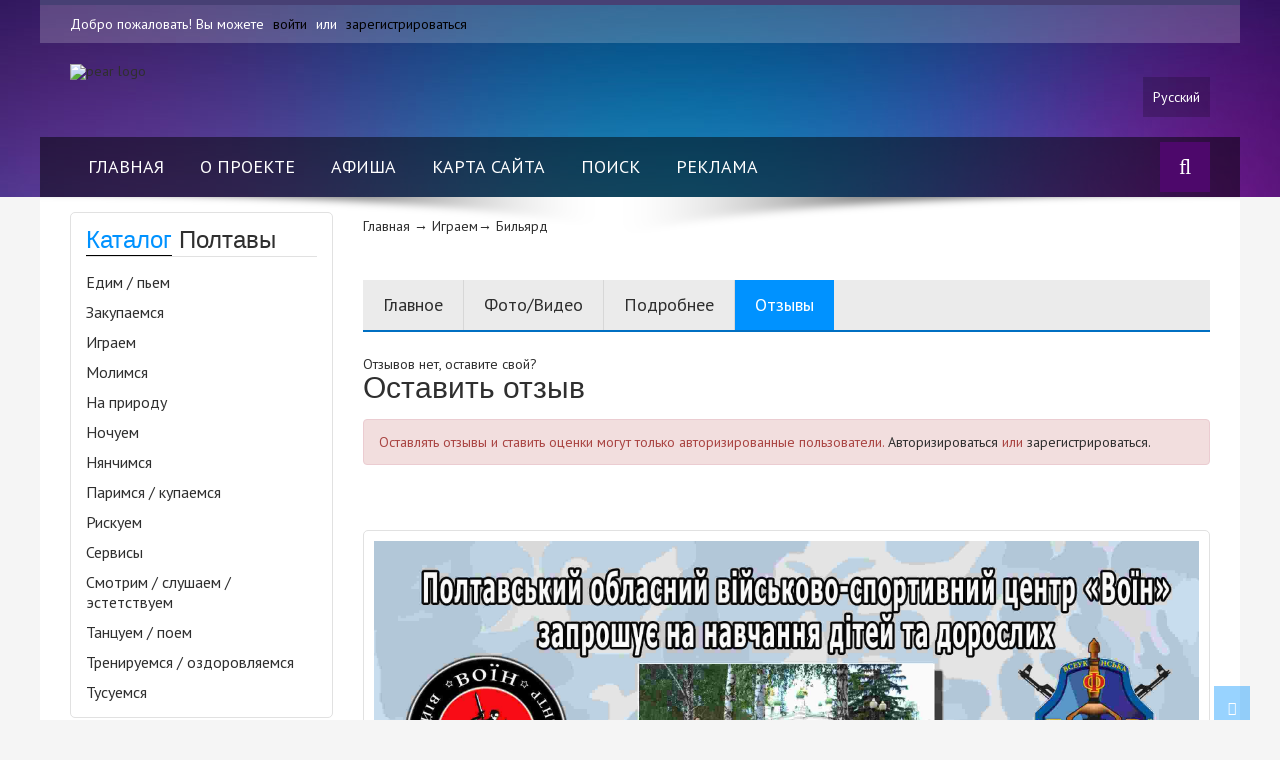

--- FILE ---
content_type: text/html; charset=utf-8
request_url: https://gpoltava.com/ru/profile/dinaris/otziyviy
body_size: 47348
content:
<!DOCTYPE html>
<html>
<head>
<meta http-equiv="Content-Type" content="text/html; charset=utf-8" />
<meta name="viewport" content="width=device-width, initial-scale=1.0">
<meta name="description" content="Отзывы о бильярде Динарис на сайте Гуляй Полтава">
<meta name='yandex-verification' content='5df4833a3510e8fb' />
<meta name="google-site-verification" content="EMjn4j6QmX-fDmfSqOpg-K-jz8ouL-e_0rl-n4i3cPY" />
<link rel="shortcut icon" href="images/favicon.ico">
<title>Отзывы о бильярде Динарис</title>

<!-- Bootstrap core CSS -->
<link href="/css/bootstrap.css" rel="stylesheet">

<!-- Custom styles for this template -->
<link href='https://fonts.googleapis.com/css?family=PT+Sans:400,400italic,700,700italic' rel='stylesheet' type='text/css'>
<link href="/css/font-awesome.min.css" rel="stylesheet" type="text/css">
<link href="/css/sequence.css" rel="stylesheet" type="text/css">
<link href="/css/flexslider.css" rel="stylesheet" type="text/css">
<link href="/jqtransfor/jqtransform.css" rel="stylesheet" type="text/css" media="all" />
<link href="/css/jquery.nouislider.css" rel="stylesheet" type="text/css">
<link href="/css/jquery.fancybox.css" rel="stylesheet" type="text/css">
<link rel="stylesheet" href="/css/bootstrap-datetimepicker.min.css" />
<link href="/css/style34.css" rel="stylesheet" type="text/css">
<!-- <script src="http://vk.com/js/api/openapi.js" type="text/javascript"></script> -->
<script type="text/javascript" src="/js/jquery-1.10.2.min.js"></script> 
<script type="text/javascript" src="/js/moment.js"></script>
<!-- Just for debugging purposes. Don't actually copy this line! -->
<!--[if lt IE 9]><script src="js/ie8-responsive-file-warning.js"></script><![endif]-->

<!-- HTML5 shim and Respond.js IE8 support of HTML5 elements and media queries -->
<!--[if lt IE 9]>
      <script src="https://oss.maxcdn.com/libs/html5shiv/3.7.0/html5shiv.js"></script>
      <script src="https://oss.maxcdn.com/libs/respond.js/1.3.0/respond.min.js"></script>
<![endif]-->
<script src="/js/jquery.textext.min.js"></script>
<script src="/js/jquery.synctranslit.min.js"></script>
  
  <script>
  (function(i,s,o,g,r,a,m){i['GoogleAnalyticsObject']=r;i[r]=i[r]||function(){
  (i[r].q=i[r].q||[]).push(arguments)},i[r].l=1*new Date();a=s.createElement(o),
  m=s.getElementsByTagName(o)[0];a.async=1;a.src=g;m.parentNode.insertBefore(a,m)
  })(window,document,'script','//www.google-analytics.com/analytics.js','ga');

  ga('create', 'UA-43101794-1', 'gpoltava.com');
  ga('send', 'pageview');

</script>
</head>
<body>
<div class="wrapper"> 
  <!-- BEGIN HEADER -->
  <div class="header navbar-inverse navbar-fixed-top">
    <div class="boxwrap"> 
      <!-- begain header top section -->
      <div class="header_top">
        <div class="container">
          <div class="row">
            <div class="col-md-6">
              <p class="welcome">
                                  Добро пожаловать! Вы можете <a href="javascript:void(0)" data-toggle="modal" data-target="#login">войти</a> или <span data-link="/ru/signup">зарегистрироваться</span>                                </p>
            </div>
            <div class="col-md-6">
              <ul class="topnav">
                <li></li>
                                <!-- <li><a href="#"><i class="fa fa-shopping-cart"></i>Shopping Cart</a></li>
                <li><a href="#"><i class="fa fa-check-square-o"></i>Checkout</a></li> -->
              </ul>
            </div>
          </div>
        </div>
      </div>
      <!-- end header top section -->
      <div class="clearfix"></div>
      <!-- begain header bottom -->
      <div class="header_bottom">
        <div class="container">
          <div class="row">
            <div class="col-md-4 col-sm-3 ">
              <div  class="logo"><a href="/ru"><img src="/img/logo_gp.png" alt="pear logo"></a></div>
            </div>
            <div class="col-md-8 col-sm-9 ">
              <br class="clearfix"> 
              <ul class="bottomnav">
                <li class="language"> <a href="/ru/profile/dinaris/otziyviy">
                Русский                </a>
                  <ul class="subnav">
                    <li class="active"><span data-link="/ru/profile/dinaris/otziyviy">Русский</span></li>
                    <li><span data-link="/ua/profile/dinaris/otziyviy">Украiнська</span></li>
                    <li><span data-link="/en/profile/dinaris/otziyviy">English</span></li>
                  </ul>
                </li>
                  </ul>
                </li>
              </ul>
            </div>
          </div>
        </div>
      </div>
      <!-- end header bottom -->
      <div class="clearfix"></div>
      <!-- begain navigation bar -->
      <div class="nav-shadow">
        <div class="nav-bg">
          <div class="container  relative">
            <div class="navbar-header">
              <button type="button" class="navbar-toggle" data-toggle="collapse" data-target=".navbar-collapse"> <span class="sr-only">Toggle navigation</span> <span class="icon-bar"></span> <span class="icon-bar"></span> <span class="icon-bar"></span> </button>
            </div>
            <div class="nav-wrap collapse navbar-collapse">
              <ul class="nav">
                <li ><span data-link="/ru">Главная</span></li>
                <li ><span data-link="/ru/info/o-proekte">О проекте</span>
                </li>
                <li ><a href="/ru/afisha">Афиша</a>
                </li>
                <li ><a href="/ru/sitemap">Карта сайта</a></li>
                <li ><span data-link="/ru/search">Поиск</span></li>
                <li ><span data-link="/ru/info/reklama">Реклама</span></li>
                              </ul>
            </div>
            <div id="sb-search" class="sb-search">
              <form method="get" action="/ru/search">
                <input class="sb-search-input" placeholder="Что вам поискать?" type="text" value="" name="q" id="search">
                <input class="sb-search-submit" type="submit" value="">
                <span class="sb-icon-search"></span>
              </form>
            </div>
          </div>
        </div>
      </div>
      <!-- end navigation bar -->
      <div class="clearfix"></div>
          </div>
  </div>
  <!-- END HEADER --> 
  
  <!-- BEGIN PROMOTION OFFER -->
  <div class="boxwrap white-bg pad-bottom30">
      <div class="container">
    <div class="row">
    <div class="col-md-3 leftbar">
          <div class="leftbox category">
            <p class="title"><strong>Каталог</strong> Полтавы</p>
            <ul class="category_nav">
                                        <li><a href="#">Едим / пьем</a>
                               <ul>                                  <li ><a href="/ru/edim-pem/antikafe">Антикафе</a></li> 
                                                                   <li ><a href="/ru/edim-pem/banketniye-zaliy">Банкетные залы</a></li> 
                                                                   <li ><a href="/ru/edim-pem/baryi">Бары</a></li> 
                                                                   <li ><a href="/ru/edim-pem/domashnyaya-kuhnya">Домашняя кухняa</a></li> 
                                                                   <li ><a href="/ru/edim-pem/kalyannyie">Кальянные</a></li> 
                                                                   <li ><a href="/ru/edim-pem/kafe">Кафе</a></li> 
                                                                   <li ><a href="/ru/edim-pem/kejtering--dostavka-edyi">Кейтеринг / доставка еды</a></li> 
                                                                   <li ><a href="/ru/edim-pem/konditerskie">Кондитерские</a></li> 
                                                                   <li ><a href="/ru/edim-pem/kofejni">Кофейни</a></li> 
                                                                   <li ><a href="/ru/edim-pem/naczionalnyie-kuxni">Национальные кухни</a></li> 
                                                                   <li ><a href="/ru/edim-pem/pabyi--pivnyie">Пабы / пивные</a></li> 
                                                                   <li ><a href="/ru/edim-pem/pivovarni">Пивоварни</a></li> 
                                                                   <li ><a href="/ru/edim-pem/piczczerii">Пиццерии</a></li> 
                                                                   <li ><a href="/ru/edim-pem/pominalnyie-obedyi">Поминальные обеды</a></li> 
                                                                   <li ><a href="/ru/edim-pem/restoranyi">Рестораны</a></li> 
                                                                   <li ><a href="/ru/edim-pem/sport-baryi">Спорт-бары</a></li> 
                                                                   <li ><a href="/ru/edim-pem/stolovyie">Столовые</a></li> 
                                                                   <li ><a href="/ru/edim-pem/sushi-baryi">Суши-бары</a></li> 
                                                                   <li ><a href="/ru/edim-pem/fast-fudyi">Фаст-фуды</a></li> 
                                                                   <li ><a href="/ru/edim-pem/chajnyie">Чайные</a></li> 
                                 </ul>                           </li>
                                                      <li><a href="#">Закупаемся</a>
                               <ul>                                  <li ><a href="/ru/zakupaemsya/avtosalonyi">Автосалоны</a></li> 
                                                                   <li ><a href="/ru/zakupaemsya/azs">АЗС</a></li> 
                                                                   <li ><a href="/ru/zakupaemsya/alkogol">Алкоголь / табак</a></li> 
                                                                   <li ><a href="/ru/zakupaemsya/apteki">Аптеки</a></li> 
                                                                   <li ><a href="/ru/zakupaemsya/byitovaya-texnika">Бытовая техника</a></li> 
                                                                   <li ><a href="/ru/zakupaemsya/detskie-tovaryi--igrushki">Детские товары / игрушки</a></li> 
                                                                   <li ><a href="/ru/zakupaemsya/zootovaryi">Зоотовары</a></li> 
                                                                   <li ><a href="/ru/zakupaemsya/kancztovaryi">Канцтовары</a></li> 
                                                                   <li ><a href="/ru/zakupaemsya/knigi">Книги</a></li> 
                                                                   <li ><a href="/ru/zakupaemsya/konditerskie-magazinyi--vyipechka">Кондитерские магазины / выпечка</a></li> 
                                                                   <li ><a href="/ru/zakupaemsya/kosmetika">Косметика</a></li> 
                                                                   <li ><a href="/ru/zakupaemsya/magazinyi-obuvi">Магазины обуви</a></li> 
                                                                   <li ><a href="/ru/zakupaemsya/magazinyi-odezhdyi--butiki">Магазины одежды / Бутики</a></li> 
                                                                   <li ><a href="/ru/zakupaemsya/mobilnaya-svyaz">Мобильная связь</a></li> 
                                                                   <li ><a href="/ru/zakupaemsya/parfumi">Парфуми</a></li> 
                                                                   <li ><a href="/ru/zakupaemsya/parfyumeriya">Парфюмерия</a></li> 
                                                                   <li ><a href="/ru/zakupaemsya/produktovyie-magazinyi">Продуктовые магазины</a></li> 
                                                                   <li ><a href="/ru/zakupaemsya/rasteniya">Растения</a></li> 
                                                                   <li ><a href="/ru/zakupaemsya/ryinki">Рынки</a></li> 
                                                                   <li ><a href="/ru/zakupaemsya/sport-tovaryi--turizm">Спорт-товары / туризм</a></li> 
                                                                   <li ><a href="/ru/zakupaemsya/suveniryi--podarki">Сувениры / подарки</a></li> 
                                                                   <li ><a href="/ru/zakupaemsya/supermarketyi">Супермаркеты</a></li> 
                                                                   <li ><a href="/ru/zakupaemsya/torgovyie-czentryi">Торговые центры</a></li> 
                                                                   <li ><a href="/ru/zakupaemsya/xoz-tovaryi">Хозтовары</a></li> 
                                                                   <li ><a href="/ru/zakupaemsya/elektronika">Электроника</a></li> 
                                                                   <li ><a href="/ru/zakupaemsya/yuvelirka--bizhuteriya">Ювелирка / бижутерия</a></li> 
                                 </ul>                           </li>
                                                      <li><a href="#">Играем</a>
                               <ul>                                  <li ><a href="/ru/igraem/avtovamiy">Автоматы / компьютерные салоны</a></li> 
                                                                   <li ><a href="/ru/igraem/attrakczionyi--parki-razvlechenij">Аттракционы / парки развлечений</a></li> 
                                                                   <li ><a href="/ru/igraem/bilyard">Бильярд</a></li> 
                                                                   <li ><a href="/ru/igraem/bouling">Боулинг</a></li> 
                                                                   <li ><a href="/ru/igraem/kartyi">Карты</a></li> 
                                                                   <li ><a href="/ru/igraem/mafiya">Мафия</a></li> 
                                                                   <li ><a href="/ru/igraem/pejntbol--lazertag">Пейнтбол / лазертаг / страйкбол</a></li> 
                                                                   <li ><a href="/ru/igraem/tiryi">Тиры</a></li> 
                                                                   <li ><a href="/ru/igraem/chto-gde-kodao--brejn-ring">Что-где-кода? / Брейн ринг</a></li> 
                                 </ul>                           </li>
                                                      <li><a href="#">Молимся</a>
                               <ul>                                  <li ><a href="/ru/molimsya/churches">Церкви / храмы</a></li> 
                                 </ul>                           </li>
                                                      <li><a href="#">На природу</a>
                               <ul>                                  <li ><a href="/ru/na-prirodu/bazyi-otdyixa">Базы отдыха</a></li> 
                                                                   <li ><a href="/ru/na-prirodu/kempingi">Кемпинги</a></li> 
                                                                   <li ><a href="/ru/na-prirodu/lodochnyie-stanczii">Лодочные станции</a></li> 
                                                                   <li ><a href="/ru/na-prirodu/parki">Парки</a></li> 
                                 </ul>                           </li>
                                                      <li><a href="#">Ночуем</a>
                               <ul>                                  <li ><a href="/ru/nochuem/oteli">Гостиницы / Отели</a></li> 
                                                                   <li ><a href="/ru/nochuem/doma-osobnyaki">Дома-особняки</a></li> 
                                                                   <li ><a href="/ru/nochuem/kvartiryi-posutochno">Квартиры посуточно</a></li> 
                                                                   <li ><a href="/ru/nochuem/kempingi">Кемпинги</a></li> 
                                                                   <li ><a href="/ru/nochuem/moteli">Мотели</a></li> 
                                                                   <li ><a href="/ru/nochuem/obshhezhitiya">Общежития</a></li> 
                                 </ul>                           </li>
                                                      <li><a href="#">Нянчимся</a>
                               <ul>                                  <li ><a href="/ru/nyznchimsya/detskie-klubyi">Детские клубы</a></li> 
                                                                   <li ><a href="/ru/nyznchimsya/detskie-ploshhadki">Детские площадки</a></li> 
                                                                   <li ><a href="/ru/nyznchimsya/kukolnyie-teatryi">Кукольные театры</a></li> 
                                                                   <li ><a href="/ru/nyznchimsya/sekczii--kruzhki">Секции / кружки</a></li> 
                                                                   <li ><a href="/ru/nyznchimsya/sobyitiya-dlya-detej">События для детей</a></li> 
                                 </ul>                           </li>
                                                      <li><a href="#">Паримся / купаемся</a>
                               <ul>                                  <li ><a href="/ru/parimsya-kupaemsya/bani--saunyi">Бани / Сауны</a></li> 
                                                                   <li ><a href="/ru/parimsya-kupaemsya/bassejnyi">Бассейны</a></li> 
                                                                   <li ><a href="/ru/parimsya-kupaemsya/plyazhi">Пляжи</a></li> 
                                 </ul>                           </li>
                                                      <li><a href="#">Рискуем</a>
                               <ul>                                  <li ><a href="/ru/riskuem/vertoletyi">Вертолеты</a></li> 
                                                                   <li ><a href="/ru/riskuem/kartingi">Картинги</a></li> 
                                                                   <li ><a href="/ru/riskuem/loshadi">Лошади</a></li> 
                                                                   <li ><a href="/ru/riskuem/lyizhi">Лыжи</a></li> 
                                                                   <li ><a href="/ru/riskuem/parashyutyi--paraplanyi">Парашюты / парапланы</a></li> 
                                                                   <li ><a href="/ru/riskuem/parkur">Паркур</a></li> 
                                                                   <li ><a href="/ru/riskuem/peshij-turizm">Пеший туризм</a></li> 
                                                                   <li ><a href="/ru/riskuem/skalolazanie">Скалолазание</a></li> 
                                 </ul>                           </li>
                                                      <li><a href="#">Сервисы</a>
                               <ul>                                  <li ><a href="/ru/servisiy/banki--bankomatyi">Банки / Банкоматы</a></li> 
                                                                   <li ><a href="/ru/servisiy/virtualnyie-ekskursii">Виртуальные экскурсии</a></li> 
                                                                   <li ><a href="/ru/servisiy/dostavka-edyi--alkogolya">Доставка еды / алкоголя</a></li> 
                                                                   <li ><a href="/ru/servisiy/zagsyi">ЗАГСы</a></li> 
                                                                   <li ><a href="/ru/servisiy/konferencz-zalyi">Конференц-залы</a></li> 
                                                                   <li ><a href="/ru/servisiy/magazinyi--tovaryi-dlya-otdyixa">Магазины / Товары для отдыха</a></li> 
                                                                   <li ><a href="/ru/servisiy/marshrutyi-obshhestvennogo-transporta">Маршруты общественного транспорта</a></li> 
                                                                   <li ><a href="/ru/servisiy/nyani">Няни</a></li> 
                                                                   <li ><a href="/ru/servisiy/organizacziya-dosuga">Организация досуга</a></li> 
                                                                   <li ><a href="/ru/servisiy/oformlenie-prazdnikov">Оформление праздников</a></li> 
                                                                   <li ><a href="/ru/servisiy/parikmaxerskie">Парикмахерские</a></li> 
                                                                   <li ><a href="/ru/servisiy/pogoda-v-poltave">Погода в Полтаве</a></li> 
                                                                   <li ><a href="/ru/servisiy/prachechnyie">Прачечные</a></li> 
                                                                   <li ><a href="/ru/servisiy/prismotr-za-zhivotnyimi">Присмотр за животными</a></li> 
                                                                   <li ><a href="/ru/servisiy/proizvodstvo-mebeli">Производство мебели</a></li> 
                                                                   <li ><a href="/ru/servisiy/prokatnajm-avto">Прокат/найм авто</a></li> 
                                                                   <li ><a href="/ru/servisiy/remontnyie-uslugi">Ремонтные услуги</a></li> 
                                                                   <li ><a href="/ru/servisiy/salonyi-krasotyi">Салоны красоты</a></li> 
                                                                   <li ><a href="/ru/servisiy/salyutyi--feerverki">Салюты / феерверки</a></li> 
                                                                   <li ><a href="/ru/servisiy/svadebnyie-uslugi">Свадебные услуги</a></li> 
                                                                   <li ><a href="/ru/servisiy/suveniryi">Сувенирная продукция</a></li> 
                                                                   <li ><a href="/ru/servisiy/taksi">Такси</a></li> 
                                                                   <li ><a href="/ru/servisiy/tanczevalnyie-kollektivyi">Танцевальные коллективы</a></li> 
                                                                   <li ><a href="/ru/servisiy/televizionnaya-programma">Телевизионная программа</a></li> 
                                                                   <li ><a href="/ru/servisiy/foto--video">Фото / видео</a></li> 
                                                                   <li ><a href="/ru/servisiy/czvetyi--dostavka-czvetov">Цветы / доставка цветов</a></li> 
                                                                   <li ><a href="/ru/servisiy/ekskursionnyie-uslugi">Экскурсионные услуги</a></li> 
                                 </ul>                           </li>
                                                      <li><a href="#">Смотрим / слушаем / эстетствуем</a>
                               <ul>                                  <li ><a href="/ru/smotrim-slushaem-estetstvuem/biblioteki">Библиотеки</a></li> 
                                                                   <li ><a href="/ru/smotrim-slushaem-estetstvuem/vyistavki">Выставки</a></li> 
                                                                   <li ><a href="/ru/smotrim-slushaem-estetstvuem/gazetyi-poltavyi">Газеты Полтавы</a></li> 
                                                                   <li ><a href="/ru/smotrim-slushaem-estetstvuem/kartinnyie-galerei">Картинные галереи</a></li> 
                                                                   <li ><a href="/ru/smotrim-slushaem-estetstvuem/kvartirnyie-konczertyi">Квартирные концерты</a></li> 
                                                                   <li ><a href="/ru/smotrim-slushaem-estetstvuem/kinoteatryi">Кинотеатры</a></li> 
                                                                   <li ><a href="/ru/smotrim-slushaem-estetstvuem/konczertnyie-zalyi">Концертные залы</a></li> 
                                                                   <li ><a href="/ru/smotrim-slushaem-estetstvuem/modelnyie-agentstva">Модельные агентства</a></li> 
                                                                   <li ><a href="/ru/smotrim-slushaem-estetstvuem/muzyikantyi">Музыканты</a></li> 
                                                                   <li ><a href="/ru/smotrim-slushaem-estetstvuem/radiostanczii-poltavyi">Радиостанции Полтавы</a></li> 
                                                                   <li ><a href="/ru/smotrim-slushaem-estetstvuem/striptiz">Стриптиз</a></li> 
                                                                   <li ><a href="/ru/smotrim-slushaem-estetstvuem/teatryi">Театры</a></li> 
                                                                   <li ><a href="/ru/smotrim-slushaem-estetstvuem/televizionnyie-kanalyi-poltavyi">Телевизионные каналы Полтавы</a></li> 
                                                                   <li ><a href="/ru/smotrim-slushaem-estetstvuem/shkolyi-iskusstv">Школы искусств</a></li> 
                                 </ul>                           </li>
                                                      <li><a href="#">Танцуем / поем</a>
                               <ul>                                  <li ><a href="/ru/tantsuem-poem/diskoteki">Дискотеки</a></li> 
                                                                   <li ><a href="/ru/tantsuem-poem/karaoke">Караоке</a></li> 
                                                                   <li ><a href="/ru/tantsuem-poem/klubyi">Клубы</a></li> 
                                                                   <li ><a href="/ru/tantsuem-poem/shkolyi-tanczev">Школы танцев</a></li> 
                                 </ul>                           </li>
                                                      <li><a href="#">Тренируемся / оздоровляемся</a>
                               <ul>                                  <li ><a href="/ru/treniruemsya-ozdorovlyaemsya/veterinarnyie-kliniki">Ветеринарные клиники</a></li> 
                                                                   <li ><a href="/ru/treniruemsya-ozdorovlyaemsya/edinoborstva">Единоборства</a></li> 
                                                                   <li ><a href="/ru/treniruemsya-ozdorovlyaemsya/joga">Йога</a></li> 
                                                                   <li ><a href="/ru/treniruemsya-ozdorovlyaemsya/katki">Катки</a></li> 
                                                                   <li ><a href="/ru/treniruemsya-ozdorovlyaemsya/massazhnyie-kabinetyi">Массажные кабинеты</a></li> 
                                                                   <li ><a href="/ru/treniruemsya-ozdorovlyaemsya/ozdorovitelnyie-kompleksyi">Оздоровительные комплексы</a></li> 
                                                                   <li ><a href="/ru/treniruemsya-ozdorovlyaemsya/polikliniki--bolniczyi--chastnyie-med.-kabinetyi">Поликлиники / больницы / частные мед. кабинеты</a></li> 
                                                                   <li ><a href="/ru/treniruemsya-ozdorovlyaemsya/psixolog">Психолог</a></li> 
                                                                   <li ><a href="/ru/treniruemsya-ozdorovlyaemsya/solyarij">Солярий</a></li> 
                                                                   <li ><a href="/ru/treniruemsya-ozdorovlyaemsya/spa">СПА</a></li> 
                                                                   <li ><a href="/ru/treniruemsya-ozdorovlyaemsya/sportivnyie-klubyi">Спортивные клубы</a></li> 
                                                                   <li ><a href="/ru/treniruemsya-ozdorovlyaemsya/sportivnyie-ploshhadki">Спортивные площадки</a></li> 
                                                                   <li ><a href="/ru/treniruemsya-ozdorovlyaemsya/sportivnyie-sekczii">Спортивные секции</a></li> 
                                                                   <li ><a href="/ru/treniruemsya-ozdorovlyaemsya/stadionyi">Стадионы</a></li> 
                                                                   <li ><a href="/ru/treniruemsya-ozdorovlyaemsya/stomat-kabinetyi">Стомат-кабинеты</a></li> 
                                                                   <li ><a href="/ru/treniruemsya-ozdorovlyaemsya/tennis">Теннис</a></li> 
                                                                   <li ><a href="/ru/treniruemsya-ozdorovlyaemsya/trenazhernyie-zalyi">Тренажерные залы</a></li> 
                                                                   <li ><a href="/ru/treniruemsya-ozdorovlyaemsya/fitnes">Фитнес</a></li> 
                                 </ul>                           </li>
                                                      <li><a href="#">Тусуемся</a>
                               <ul>                                  <li ><a href="/ru/tusuemsya/tusovki">Тусовки</a></li> 
                                 </ul>                           </li>
                           
            </ul>
          </div>
          <div class="clearfix"></div>
          <!-- <div class="leftbox hidden-sm hidden-xs">
            <p class="title"><strong>Мы</strong> Вконтакте</p>
            <div class="facebookwrap" id="vk_groups">
             -->

            <!-- VK Widget -->
            <!-- <div id="vk_groups"></div> -->
            <!-- <script type="text/javascript">
            VK.Widgets.Group("vk_groups", {mode: 0, width: "250", height: "290", color1: 'FFFFFF', color2: '2B587A', color3: '5B7FA6'}, 63675506);
            </script> -->
            <!-- </div>
          </div> -->
          
           <!-- <div class="leftbox hidden-sm hidden-xs">
            <p class="title"><strong>Мы в</strong> OK</p>
            <div class="facebookwrap" id="ok_group_widget"> -->
            <!-- <div id="ok_group_widget"></div> -->
            <!-- <script>
            !function (d, id, did, st) {
              var js = d.createElement("script");
              js.src = "http://connect.ok.ru/connect.js";
              js.onload = js.onreadystatechange = function () {
              if (!this.readyState || this.readyState == "loaded" || this.readyState == "complete") {
                if (!this.executed) {
                  this.executed = true;
                  setTimeout(function () {
                    OK.CONNECT.insertGroupWidget(id,did,st);
                  }, 0);
                }
              }}
              d.documentElement.appendChild(js);
            }(document,"ok_group_widget","54321785274372","{width:250,height:285}");
            </script>
 -->
          <!--   </div>
          </div> -->
        
          <div class="leftbox hidden-sm hidden-xs">
            <p class="title"><strong>Мы в</strong> Facebook</p>
            <div class="facebookwrap">
            <iframe src="//www.facebook.com/plugins/likebox.php?href=https%3A%2F%2Fwww.facebook.com%2Fgpoltava&amp;width=270&amp;height=258&amp;colorscheme=light&amp;show_faces=true&amp;header=false&amp;stream=false&amp;show_border=false&amp;appId=846425035367696" scrolling="no" frameborder="0" style="border:none; overflow:hidden; width:270px; height:258px;" allowTransparency="true"></iframe>
            </div>
          </div>
          
          </div>

    <div class="col-md-9 rightbar"><div class="row">
    <div class="col-md-12">
        <p style="padding:20px;padding-left:0px;"><a href="https://gpoltava.com/ru">Главная</a> &rarr; Играем&rarr; <a href="https://gpoltava.com/ru/bilyard">Бильярд</a></p>
    </div>
</div>
<div class="clearfix"> </div>
            <div class="tab-box">
              <div id="tabnav">
                <ul>
                                      <li >
                        <a href="/ru/profile/dinaris">
                            Главное                        </a>
                    </li>
                  
                                    <li >
                    <a href="/ru/profile/dinaris/photovideo">
                        Фото/Видео                    </a>
                  </li>
                                    
                                    <li >
                    <a href="/ru/profile/dinaris/podrobnee">
                        Подробнее                    </a>
                  </li>
                  
                                   
                 
                                    <li class="active">
                        <a href="/ru/profile/dinaris/otziyviy">
                            Отзывы                        </a>
                  </li>
                                  </ul>
              </div>
              <!-- end #nav -->
              <div class="tab-content-wrap">
                                <div class="tab-content" id="Reviews">
                                            
                    Отзывов нет, оставите свой?                                        <h3 name="write">Оставить отзыв</h3>
                                                            <div class="alert alert-danger">Оставлять отзывы и ставить оценки могут только авторизированные  пользователи. <a href="javascript:void(0)" data-toggle="modal" data-target="#login"> Авторизироваться</a> или <span data-link="/ru/signup">зарегистрироваться.</span></div>                                                         
                </div>
                              </div>
              <!-- end #content --> 
            </div>
                                                <div class="products_list text-center">
                              <a href="http://voin.in.ua/"><img src="/assets/show/z3-3.jpg" alt="voin"></a></div>            <div class="clearfix"> </div>
            
          
</div>
      
    </div>
    </div>
    <div class="clearfix"></div>
  </div>
  <!-- BEGIN  FOOTER-->
  <div class="footer">
  <div class="footer-info">
    <div class="container">
      <div class="row">
        <div class="col-md-4 col-sm-6 information">
          <p class="title"><strong>Сайт</strong></p>
          <ul class="footer-menu">
            <li><span data-link="/ru/info/o-proekte">О проекте</span></li>
            <li><span data-link="/ru/search">Поиск</span></li>
            <li><a href="/ru/sitemap">Карта сайта</a></li>
            <li><a href="/ru/afisha">Афиша</a></li>
            <!-- <li><a href="contact.html">Contact Us</a></li> -->
          </ul>
        </div>
        <div class="col-md-4 col-sm-6 account">
        </div>
        <div class="col-md-4 col-sm-12 contact-info">
          <p class="title"><strong>По вопросам рекламы</strong></p>
          <!-- <p><i class="fa fa-phone"></i> +38 099 504-38-58</p>
          <p><i class="fa fa-phone"></i> +38 0532 65-17-80</p> -->
          <p><i class="fa fa-envelope-o"></i><a href="mailto:gpoltava@gmail.com">gpoltava@gmail.com</a></p>
        </div>
      </div>
    </div>
  </div>
  <div class="copyright-info">
    <div class="container">
      <div class="row">
        <div class="col-md-4">
          <p>&copy; 2012&ndash;2026 @ Гуляй Полтава</p>
        </div>
        <div class="col-md-4 text-center">
	  <p>Продвижение сайта<br /><a href="http://idigital.com.ua/">iDigital</a></p>
        </div>
        <div class="col-md-4">
          <ul class="social-icon">
            <li><a href="https://www.facebook.com/gpoltava" target="_blank"><i class="fa fa-facebook"></i></a></li>
            <!-- <li><a href="http://vk.com/gpoltava" target="_blank"><i class="fa fa-vk"></i></a></li> -->
            <li><a href="http://webington.com/ru/" target="_blank"><img src="/img/webington.png" alt="Webington.com" title="Developed by Webington" style="width:87px;"></a></li>
          </ul>
        </div>
        <a href="#javascript:void(0)" id="back_top">
          <i class="fa fa-arrow-up"></i><br /> &nbsp;
        </a>
        </div>
    </div>
  </div>
</div>
  <!-- END  FOOTER--> 
</div>
<!-- MODALS -->
<div class="modal fade" id="login" tabindex="-1" role="dialog" aria-labelledby="myModalLabel" aria-hidden="true">
  <div class="modal-dialog">
    <div class="modal-content">
      <div class="modal-header">
        <button type="button" class="close" data-dismiss="modal"><span aria-hidden="true">&times;</span><span class="sr-only">Close</span></button>
        <p class="modal-title" id="myModalLabel" style="font-size:24px;">Вход</p>
      </div>
      <div class="modal-body">
        <form method="post">
          <input type="text" name="login" placeholder="Логин" /> <input type="password" name="password" placeholder="Пароль" /> 
          <div style="margin-top:25px;">Вход / регистрация через социальные сети:            <!-- <a href="/social/vk" class="button"><i class="fa fa-vk"></i></a>  -->
            <a href="/social/fb" class="button"><i class="fa fa-facebook"></i></a>
            <a href="/social/google" class="button"><i class="fa fa-google-plus"></i></a>
            </div>           
      </div>
      <div class="modal-footer">
           <button type="submit" name="signin" class="btn btn-primary">Вход</button>
        </form> 
      </div>
    </div>
  </div>
</div>

<!-- MODALS -->
<div class="modal fade" id="invite" tabindex="-1" role="dialog" aria-labelledby="myModalLabel" aria-hidden="true">
  <div class="override">
  <div class="modal-dialog modal-sm">
    <div class="modal-content">
      <!-- <div class="modal-header">
        <button type="button" class="close" data-dismiss="modal"><span aria-hidden="true">&times;</span><span class="sr-only">Close</span></button>
        <h4 class="modal-title" id="myModalLabel">Вход</h4>
      </div> -->
      <div class="modal-body">
        <p class="text-center">Афиша Гуляй Полтава в вашей новостной ленте. Присоединяйтесь!<br />Получите ежедневные анонсы и обзоры событий + много интересного о Полтаве :)</p>
        <div class="row">
          <!-- <div class="col-md-4"> -->
            <!-- <script type="text/javascript" src="//vk.com/js/api/openapi.js?115"></script> -->

            <!-- VK Widget -->
            <!-- <div class="soc-wrapper"><div id="vk_groups2"></div></div> -->
            <!-- <script type="text/javascript">
            VK.Widgets.Group("vk_groups2", {mode: 0, width: "250", height: "290", color1: 'FFFFFF', color2: '2B587A', color3: '5B7FA6'}, 63675506);
            </script> -->
            <!-- <iframe src="http://vk.com/widget_community.php?gid=63675506&width=250&height=290" width="250" height="290" scrolling="no" frameborder="0"></iframe> -->
          <!-- </div>
          <div class="col-md-4">
            <div class="soc-wrapper"><div id="ok_group_widget2"></div></div> -->
            <!-- <script>
            !function (d, id, did, st) {
              var js = d.createElement("script");
              js.src = "http://connect.ok.ru/connect.js";
              js.onload = js.onreadystatechange = function () {
              if (!this.readyState || this.readyState == "loaded" || this.readyState == "complete") {
                if (!this.executed) {
                  this.executed = true;
                  setTimeout(function () {
                    OK.CONNECT.insertGroupWidget(id,did,st);
                  }, 0);
                }
              }}
              d.documentElement.appendChild(js);
            }(document,"ok_group_widget2","54321785274372","{width:250,height:285}");
            </script> -->
          <!-- </div> -->
          <div class="col-md-12">
            <div class="soc-wrapper"><iframe src="//www.facebook.com/plugins/likebox.php?href=https%3A%2F%2Fwww.facebook.com%2Fgpoltava&amp;width=270&amp;height=258&amp;colorscheme=light&amp;show_faces=true&amp;header=false&amp;stream=false&amp;show_border=false&amp;appId=846425035367696" scrolling="no" frameborder="0" style="border:none; overflow:hidden; width:270px; height:258px;" allowTransparency="true"></iframe></div>
          </div>
        </div>
      </div>
      <div class="modal-footer text-center">
           <a href="javascript:void(0);" class="btn btn-link invite-dismiss">Я уже с вами</a>
      </div>
    </div>
  </div>
  </div>
</div>

<!-- Bootstrap core JavaScript
    ================================================== --> 
<!-- Placed at the end of the document so the pages load faster --> 
<script type="text/javascript" src="/js/bootstrap.min.js"></script> 
<script type="text/javascript" src="/js/modernizr.custom.js"></script> 

<!-- ~~jQuery expanding nav~~ !--> 
<script type="text/javascript" src="/js/classie.js"></script> 
<script type="text/javascript" src="/js/uisearch.js"></script> 
<!-- ~~Sequence Slider~~ !--> 
<script type="text/javascript"  src="/js/jquery.sequence-min.js"></script> 
<!-- ~~product carousel~~ !--> 
<script type="text/javascript" src="/js/jquery.carouFredSel-6.2.1-packed.js"></script> 
<script type="text/javascript" src="/js/jquery.mousewheel.min.js"></script> 
<script type="text/javascript" src="/js/jquery.touchSwipe.min.js"></script> 
<!-- ~~Catagory Navigation~~ !--> 
<script type="text/javascript" src="/js/scriptbreaker-multiple-accordion.js"></script> 
<!-- ~~Flex slider~~ !--> 
<script type="text/javascript" src="/js/jquery.flexslider.js"></script> 
<!-- ~~Jquery Custome Form element~~ !--> 
<script type="text/javascript" src="/jqtransfor/jquery.jqtransform.js"></script> 
<!-- ~~Noui Price slider~~ !--> 
<script type="text/javascript" src="/js/jquery.nouislider.js"></script> 
<!-- ~~jQuery Fancey Box~~ !--> 
<script type="text/javascript" src="/js/jquery.fancybox.js"></script> 
<!-- ~~Nice scroll~~ !--> 
<script src="/js/jquery.nicescroll.min.js"></script> 

<!-- OLD -->
<script type="text/javascript" src="/js/locale/ru.js"></script>
<script type="text/javascript" src="/js/bootstrap-datetimepicker.min.js"></script>
<script src="/js/validate/jquery.validate.js"></script>
<script src="/js/validate/jquery.metadata.js"></script>
<script>
    // validate form
                $('#form-validate').validate();
                $('.date input[name=date]').datetimepicker({
                    pickTime: false,
                    language:'ru',
                });
</script>
<script src="/js/bootstrap-slider.js"></script>

<!-- ~~Main Script~~ !--> 
<script type="text/javascript" src="/js/script.min.js"></script>
<script src="/js/script2.js"></script>
<script type="text/javascript">
            
            $(".pagination a").each(function() {
                  var g = window.location.href.slice(window.location.href.indexOf('?'));
                  //console.log(g);
                  var href = $(this).attr('href');
                  $(this).attr('href', href+g);
              });
            </script>
      <script src="/js/invite.js"></script>
      <!-- Yandex.Metrika counter -->
<!-- <script type="text/javascript">
(function (d, w, c) {
    (w[c] = w[c] || []).push(function() {
        try {
            w.yaCounter22038157 = new Ya.Metrika({id:22038157,
                    webvisor:true,
                    clickmap:true,
                    trackLinks:true,
                    accurateTrackBounce:true,
                    trackHash:true});
        } catch(e) { }
    });

    var n = d.getElementsByTagName("script")[0],
        s = d.createElement("script"),
        f = function () { n.parentNode.insertBefore(s, n); };
    s.type = "text/javascript";
    s.async = true;
    s.src = (d.location.protocol == "https:" ? "https:" : "http:") + "//mc.yandex.ru/metrika/watch.js";

    if (w.opera == "[object Opera]") {
        d.addEventListener("DOMContentLoaded", f, false);
    } else { f(); }
})(document, window, "yandex_metrika_callbacks");
</script>
<noscript><div><img src="//mc.yandex.ru/watch/22038157" style="position:absolute; left:-9999px;" alt="" /></div></noscript> -->
<!-- /Yandex.Metrika counter -->


  <!--Gallery scripts loading-->

  <script type='text/javascript' src='/js/unitegallery/js/unitegallery.min.js'></script> 
    
    <link rel='stylesheet' href='/js/unitegallery/css/unite-gallery.css' type='text/css' /> 
    <script type='text/javascript' src='/js/unitegallery/themes/default/ug-theme-default.js'></script> 
    <link rel='stylesheet' href='/js/unitegallery/themes/default/ug-theme-default.css' type='text/css' /> 

    <script type="text/javascript"> 
      
      jQuery(document).ready(function(){ 
        $("#gallery").unitegallery(); 
        $("#video-gallery").unitegallery();
      }); 
    
    </script>




</body>
</html>


--- FILE ---
content_type: text/css
request_url: https://gpoltava.com/jqtransfor/jqtransform.css
body_size: 6176
content:
form.jqtransformdone div.rowElem{clear:both;padding:4px 0}button.jqTransformButton{cursor:pointer;overflow:visible;background:#fff;padding:10px 15px;border:1px solid #e2e2e2;font-size:16px;border-radius:3px;-webkit-border-radius:3px}:first-child+html button.jqTransformButton[type]{width:1}.jqTransformInputWrapper{background:transparent url(img/input/input_text_left.gif) no-repeat left top;height:31px;padding:0;float:left}.jqTransformInputInner{background:transparent url(img/input/input_text_right.gif) no-repeat top right;padding:0;margin:0}.jqTransformInputInner div{height:31px;margin:0 0 0 8px}.jqTransformInputInner div input{font-family:Arial,Helvetica,sans-serif;line-height:18px;vertical-align:middle;height:31px;color:#404040;border:0;padding:8px 0 0;margin:0;background:0 0}* html .jqTransformInputInner div input{padding:6px 0 0;margin:0 0 0 -8px;height:24px}*+ html .jqTransformInputInner div input{padding:6px 0 0;margin-left:-10px;height:24px}.jqTransformInputWrapper_hover{background-position:left -31px}.jqTransformInputWrapper_hover div.jqTransformInputInner{background-position:right -31px}.jqTransformInputWrapper_focus{background-position:left -62px}.jqTransformInputWrapper_focus div.jqTransformInputInner{background-position:right -62px}.jqTransformSafari .jqTransformInputInner div{position:relative;overflow:hidden;margin:0 8px}.jqTransformSafari .jqTransformInputInner div input{background-color:none;position:absolute;top:-10px;left:-2px;height:42px;padding-left:4px}table.jqTransformTextarea td#jqTransformTextarea-mm textarea{line-height:16px}table.jqTransformTextarea td{font-size:1px;line-height:1px;width:5px;height:5px;margin:0;padding:0}table.jqTransformTextarea textarea{margin:0;padding:0;border:0;background:0 0}table.jqTransformTextarea td#jqTransformTextarea-tl{background:url(img/textarea/textarea_tl.gif) no-repeat top left}table.jqTransformTextarea td#jqTransformTextarea-tm{background:url(img/textarea/textarea_tm.gif) repeat-x top left}table.jqTransformTextarea td#jqTransformTextarea-tr{background:url(img/textarea/textarea_tr.gif) no-repeat top left}table.jqTransformTextarea td#jqTransformTextarea-ml{background:url(img/textarea/textarea_ml.gif) repeat-y top left}table.jqTransformTextarea td#jqTransformTextarea-mm{background:url(img/textarea/textarea-mm.gif) repeat}table.jqTransformTextarea td#jqTransformTextarea-mr{background:url(img/textarea/textarea_mr.gif) repeat-y top left}table.jqTransformTextarea td#jqTransformTextarea-bl{background:url(img/textarea/textarea_bl.gif) no-repeat top left}table.jqTransformTextarea td#jqTransformTextarea-bm{background:url(img/textarea/textarea_bm.gif) repeat-x top left}table.jqTransformTextarea td#jqTransformTextarea-br{background:url(img/textarea/textarea_br.gif) no-repeat top left}table.jqTransformTextarea-hover td#jqTransformTextarea-tl,table.jqTransformTextarea-hover td#jqTransformTextarea-tm,table.jqTransformTextarea-hover td#jqTransformTextarea-tr{background-position:0 -5px}table.jqTransformTextarea-hover td#jqTransformTextarea-ml{background-position:-5px 0}table.jqTransformTextarea-hover td#jqTransformTextarea-mm{background-image:url(img/textarea/textarea-mm-hover.gif)}table.jqTransformTextarea-hover td#jqTransformTextarea-mr{background-position:-5px 0}table.jqTransformTextarea-hover td#jqTransformTextarea-bl,table.jqTransformTextarea-hover td#jqTransformTextarea-bm,table.jqTransformTextarea-hover td#jqTransformTextarea-br{background-position:0 -5px}table.jqTransformTextarea-focus td#jqTransformTextarea-tl,table.jqTransformTextarea-focus td#jqTransformTextarea-tm,table.jqTransformTextarea-focus td#jqTransformTextarea-tr{background-position:0 -10px}table.jqTransformTextarea-focus td#jqTransformTextarea-ml{background-position:-10px 0}table.jqTransformTextarea-focus td#jqTransformTextarea-mm{background-image:url(img/textarea/textarea-mm-focus.gif)}table.jqTransformTextarea-focus td#jqTransformTextarea-mr{background-position:-10px 0}table.jqTransformTextarea-focus td#jqTransformTextarea-bl,table.jqTransformTextarea-focus td#jqTransformTextarea-bm,table.jqTransformTextarea-focus td#jqTransformTextarea-br{background-position:0 -10px}table.jqTransformTextarea .jqTransformSafariTextarea div{position:relative;overflow:hidden;border:0 solid red}table.jqTransformTextarea .jqTransformSafariTextarea textarea{background:0 0;position:absolute;top:-10px;left:-10px;padding:10px;resize:none}.jqTransformRadioWrapper{float:left;display:block;margin:0 4px;margin-top:5px}.jqTransformRadio{background:transparent url(img/radio.gif) no-repeat center top;vertical-align:middle;height:19px;width:18px;display:block}span.jqTransformCheckboxWrapper{display:block;float:left;margin-top:5px}a.jqTransformCheckbox{background:transparent url(img/checkbox.gif) no-repeat center top;vertical-align:middle;height:19px;width:18px;display:block}a.jqTransformChecked{background-position:center bottom}.jqTransformSelectWrapper{width:45px;position:relative;height:31px;background:#fff;border:1px solid #e1e1e1;border-radius:3px;-webkit-border-radius:3px;float:left}.jqTransformSelectWrapper div span{float:none;position:absolute;white-space:nowrap;height:31px;line-height:15px;padding:5px;overflow:hidden;cursor:pointer}.jqTransformSelectWrapper a.jqTransformSelectOpen{display:block;position:absolute;right:0;width:30px;height:29px;background:url(img/down-arow.png) no-repeat center center #f2f2f2;border-left:1px solid #e1e1e1}.jqTransformSelectWrapper:hover{border-color:#0092ff}.jqTransformSelectWrapper:hover a.jqTransformSelectOpen{border-color:#0092ff;background:url(img/down-arow-white.png) no-repeat center center #0092ff}.jqTransformSelectWrapper ul{position:absolute;width:43px;top:30px;left:0;list-style:none;background-color:#FFF;border:solid 1px #CCC;display:none;margin:0;padding:0;height:150px;overflow:auto;overflow-y:auto;z-index:99}.jqTransformSelectWrapper ul a{display:block;padding:5px;text-decoration:none;color:#333;background-color:#FFF}.jqTransformSelectWrapper ul a.selected{background:#EDEDED;color:#333}.jqTransformSelectWrapper ul a.selected:hover,.jqTransformSelectWrapper ul a:hover{background:#0092ff;color:#fff}.jqTransformHidden{display:none}

--- FILE ---
content_type: application/javascript; charset=utf-8
request_url: https://gpoltava.com/js/script.min.js
body_size: 7730
content:
function preload(e) {
    $(e).each(function() {
        $("<img/>")[0].src = this
    })
}

function IsEmail(e) {
    var t = /^([a-zA-Z0-9_.+-])+\@(([a-zA-Z0-9-])+\.)+([a-zA-Z0-9]{2,4})+$/;
    return t.test(e)
}

function ValiDate() {
    var e = $("#name").val();
    var t = $("#email").val();
    var n = $("#textarea").val();
    var r = "";
    var i = "";
    var s = "";
    if (e == "") {
        r = r + "<p>Please enter your Fullname.</p>";
        $("#name").addClass("er")
    } else {
        $("#name").removeClass("er")
    } if (t == "") {
        i = i + "<p>Please enter your Email.</p>";
        $("#email").addClass("er")
    } else if (!IsEmail(t)) {
        i = i + "<p>Please enter a valid Email.</p>";
        $("#email").addClass("er")
    } else {
        $("#email").removeClass("er")
    } if (n == "") {
        s = s + "<p>Please put some message.</p>";
        $("#textarea").addClass("er")
    } else {
        $("#textarea").removeClass("er")
    } if (r == "" && i == "" && s == "") {
        var o = "name=" + e + "&email=" + t + "&text=" + n;
        $.ajax({
            type: "POST",
            url: "email.php",
            data: o,
            success: function(e) {
                $(".mailFromDiv").animate({
                    height: "0px"
                }, 500);
                $(".mailSuccessDiv").fadeIn(1e3)
            }
        })
    } else {
        $(".namefild .error").html(r).fadeIn(800);
        $(".emailfild .error").html(i).fadeIn(800);
        $(".messagefild .error").html(s).fadeIn(800)
    }
}
var callback = function() {
    "use strict";
    $("ul.bottomnav li a").hover(function() {
        $(this).addClass("subhover");
        $(this).parent().find("ul.subnav").slideDown("fast").show()
    }).parent().mouseleave(function() {
        $(this).removeClass("subhover");
        $(this).find("ul.subnav").slideUp("slow")
    });
    if ($(window).width() > 767) {
        $(".dropdown a").hover(function() {
            $(this).parent().find(".dropdown-menu").slideDown("fast").show()
        }).parent().mouseleave(function() {
            $(this).find(".dropdown-menu").slideUp("slow")
        });
        $(document).click(function() {
            $(".dropdown-menu").css("display", "none")
        })
    }
/*    $("#tabnav ul li.active").show();
    var e = $("#tabnav ul li.active").find("a").attr("href");
    $(e).fadeIn();
    $("#tabnav ul li").click(function() {
        $("#tabnav ul li").removeClass("active");
        $(this).addClass("active");
        $(".tab-content").hide();
        var e = $(this).children("a").attr("href");
        $(e).fadeIn();
        return false
    });*/
    $("#back_top").click(function() {
        $("body,html").animate({
            scrollTop: 0
        }, 800);
        return false
    });
    $(".fancybox").fancybox();
    /*var t = $("html").niceScroll({
        cursorcolor: "#0092ff",
        cursoropacitymax: 1,
        cursorborder: "0",
        cursorwidth: "6px",
        boxzoom: true
    });*/
    $("form .color_chooser a").click(function() {
        $("form .color_chooser a").removeClass("active_color");
        $("form .color_chooser a").css("opacity", .5);
        $(this).addClass("active_color");
        $(this).css("opacity", 1)
    });
    $("form .size_chooser a").click(function() {
        $("form .size_chooser a").removeClass("active_size");
        $("form .size_chooser a").css("opacity", .5);
        $(this).addClass("active_size");
        $(this).css("opacity", 1)
    });
    $(".prev-thum li a").click(function() {
        var e = $(this).data("image");
        var t = $(this).data("zoomImage");
        $("#big_image").fadeOut(function() {
            $(this).attr("src", e).fadeIn()
        });
        $(this).get(0).href = "javascript:void(0);";
        $(".box-zoom:last").attr("href", t)
    });
    $(".cform").jqTransform({
        imgPath: "jqtransfor/img/"
    });
    $(".tool").tooltip();
    var n = {
        nextButton: false,
        prevButton: false,
        pagination: true,
        animateStartingFrameIn: true,
        autoPlay: true,
        autoPlayDelay: 3e3,
        preloader: true,
        preloadTheseFrames: [1],
        preloadTheseImages: ["images/tn-slide-img-01.png", "images/tn-slide-img-02.png", "images/tn-slide-img-01.png", "images/tn-slide-img-02.png"]
    };
    var r = $("#sequence").sequence(n).data("sequence");
    $("#featured").carouFredSel({
        auto: false,
        prev: "#prev_featured",
        next: "#next_featured",
        mousewheel: false,
        swipe: {
            onMouse: true,
            onTouch: true
        },
        responsive: true,
        width: "100%",
        scroll: {
            items: 1,
            duration: 1e3
        },
        items: {
            width: 270,
            visible: {
                min: 1,
                max: 1
            }
        }
    });
    $("#newer").carouFredSel({
        auto: false,
        prev: "#prev_newer",
        next: "#next_newer",
        mousewheel: false,
        swipe: {
            onMouse: true,
            onTouch: true
        },
        responsive: true,
        width: "100%",
        scroll: 1,
        items: {
            width: 270,
            visible: {
                min: 1,
                max: 1
            }
        }
    });
    $("#brandlogo").carouFredSel({
        auto: true,
        prev: "#prev_logo",
        next: "#next_logo",
        mousewheel: false,
        swipe: {
            onMouse: true,
            onTouch: true
        },
        responsive: true,
        width: "100%",
        scroll: 1,
        items: {
            width: 270,
            visible: {
                min: 1,
                max: 5
            }
        }
    });
    $("#upscroll").carouFredSel({
        direction: "up",
        mousewheel: false,
        align: "top",
        height: "150%",
        items: {
            visible: {
                min: 2,
                max: 4
            },
            width: 25 + "%",
            height: "variable"
        },
        scroll: {
            items: 1,
            mousewheel: true,
            easing: "swing",
            duration: 500
        },
        auto: false,
        prev: {
            button: "#upthum",
            key: "up"
        },
        next: {
            button: "#downthum",
            key: "down"
        }
    });
    for (var i = 1; i <= 100; i++) {
        $("#input-shopby").append(i)
    }
    $("#shopby").noUiSlider({
        range: [0, 100],
        start: [3, 50],
        handles: 2,
        connect: true,
        step: 1,
        serialization: {
            to: [$("#input-shopby"), $("#input-limit")],
            resolution: 1
        }
    });
    $("#fbframe").css("width", "100%");
    $(".flexslider").flexslider({
        animation: "slide",
        mousewheel: true,
        slideshow: true,
        controlNav: false,
        start: function(e) {
            $(".banner").removeClass("loading")
        }
    })
};
$(document).ready(callback);
$(window).resize(callback);
$(window).load(function() {
    new UISearch(document.getElementById("sb-search"));
    $(".category_nav").accordion({
        accordion: true,
        speed: 500,
        closedSign: "",
        openedSign: ""
    });
    /*$(".fraction").fractionSlider({
        fullWidth: true,
        controls: true,
        pager: true,
        responsive: true,
        dimensions: "1170,400",
        increase: false,
        pauseOnHover: false
    })*/
});
preload(["/images/banner.png", "/img/bg.jpg", "/img/model-01.png", "/img/model-02.png", "/img/tn-slide-img-01.png", "/img/tn-slide-img-02.png", "/img/slide-img-01.png", "/img/slide-img-02.png"])